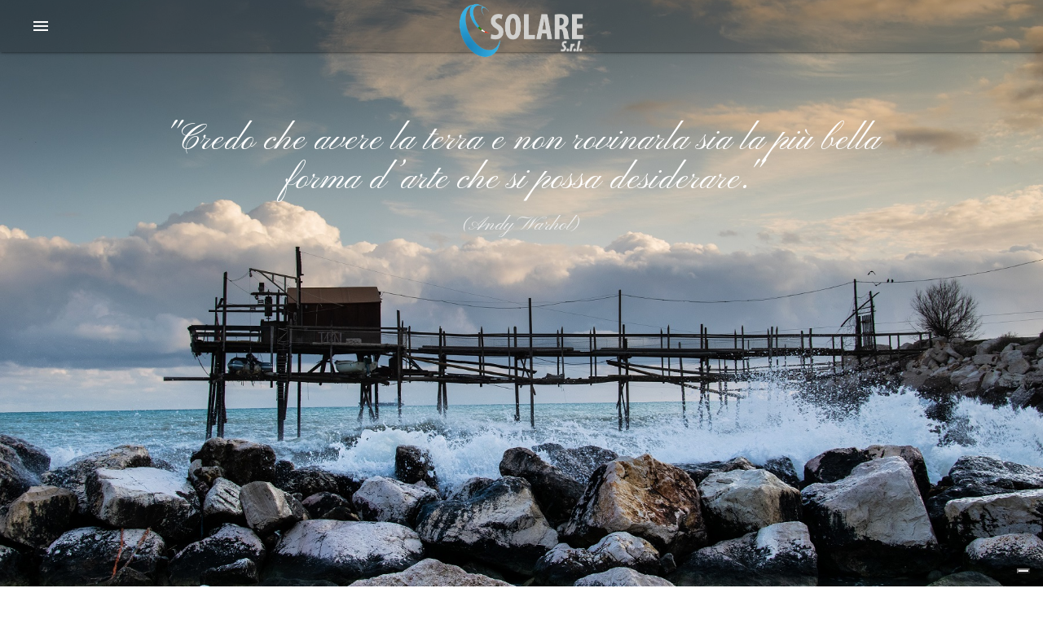

--- FILE ---
content_type: text/html; charset=UTF-8
request_url: https://solaresrl.eu/
body_size: 4823
content:
<!DOCTYPE html>
 <html>
  <title>Solare s.r.l.</title>
   <head>
     <!--Import Google Icon Font-->
     <link href="https://fonts.googleapis.com/icon?family=Material+Icons" rel="stylesheet">
     <link href="https://fonts.googleapis.com/css?family=Pinyon Script" rel='stylesheet'>
     <!--<link href="https://fonts.googleapis.com/css2?family=Roboto&display=swap" rel="stylesheet">-->
     <!-- Compiled and minified CSS -->
     <link rel="stylesheet" href="https://cdnjs.cloudflare.com/ajax/libs/materialize/1.0.0/css/materialize.min.css">

     <link rel="stylesheet" href="css/style.css">
     <!--Let browser know website is optimized for mobile-->
     <meta name="viewport" content="width=device-width, initial-scale=1.0">
     <meta name="description" content="Autore: Solare srl, Ispezione impianti termici del molise, Campobasso, Termoli, Isernia, Trivento">
  <script type="text/javascript">
      var _iub = _iub || [];
      _iub.csConfiguration = {"invalidateConsentWithoutLog":true,"cookiePolicyInOtherWindow":true,"priorConsent":false,"whitelabel":false,"lang":"it","siteId":1564901,"cookiePolicyId":51557584,"footer":{"btnCaption":"testo di esempio"}, "banner":{ "closeButtonRejects":true,"acceptButtonDisplay":true,"customizeButtonDisplay":true,"acceptButtonColor":"#0073CE","acceptButtonCaptionColor":"white","customizeButtonColor":"#222222","customizeButtonCaptionColor":"white","rejectButtonDisplay":true,"rejectButtonColor":"#0073CE","rejectButtonCaptionColor":"white","explicitWithdrawal":true,"position":"bottom","textColor":"#dadada","backgroundColor":"#034689" }};
    </script>
    <script type="text/javascript" src="//cdn.iubenda.com/cs/iubenda_cs.js" charset="UTF-8" async> </script>
    <script type="text/javascript">
      var _iub = _iub || {}; 
      _iub.cons_instructions = _iub.cons_instructions || []; 
      _iub.cons_instructions.push(["init", {api_key: "s2CgvPzD80XUskw9ryJWst9ehmIoENEA"}]);
    </script>
    <script type="text/javascript" src="https://cdn.iubenda.com/cons/iubenda_cons.js" async></script>
   </head>

   <body>
  <!-- <div class="container">-->
        <nav class="navbar-fixed">
         <div class="nav-wrapper">
           <a class="brand-logo" href="index.php#!"><img class="responsive-img" id="logo" src="img/Logo-Solare.png" alt="logo Solare"></a>
           <a href="#" data-target="mobile-demo" class="sidenav-trigger"><i class="material-icons">menu</i></a>

           <ul id="dropdown0" class="right hide-on-med-and-down dropdown-nested">
             <li><a class="dropdown-trigger" href="#!" data-target="dropdown1">L' AZIENDA<i class="material-icons right">arrow_drop_down</i></a></li>
             <li><a class="dropdown-trigger" href="#!" data-target="dropdown2">ISPEZIONE IMPIANTI TERMICI<i class="material-icons right">arrow_drop_down</i></a></li>
             <li><a class="dropdown-trigger" href="#" data-target="dropdown3">MODULISTICA<i class="material-icons right">arrow_drop_down</i></a></li>
             <li><a class="dropdown-trigger" href="#!" data-target="dropdown4">ACCERTAMENTI SICUREZZA<i class="material-icons right">arrow_drop_down</i></a></li>
             <li><a class="dropdown" href="contatti.php">CONTATTI</a></li>
             <li><a class="dropdown" href="area_riservata.php">AREA RISERVATA</a></li>
           </ul>

                <ul id="dropdown1" class="dropdown-content z-depth-3 dropdown-nested">
                  <li><a href="chi_siamo.php">Chi siamo</a></li>
                  <li><a href="lavora_con_noi.php">Lavora con noi</a></li>
                  <li><a href="dati_societari.php">Dati societari</a></li>
                </ul>

                <ul id="dropdown2" class="dropdown-content z-depth-3 dropdown-nested">
                  <li><a href="news.php">News</a></li>
                  <li><a href="servizio_ispezioni.php">Servizio</a></li>
                  <li><a href="normativa_ispezioni.php">Normativa e guide</a></li>
                  <li><a href="ditte.php">Ditte sospese</a></li>
                  <li><a href="calcolatore_moduli.php">Calcolatore Moduli</a></li>
                  <li><a href="richiesta_codici.php">Richiesta Codici Impianto</a></li>
                  <li><a class="sub" href="#!" data-target="dropdown7">Regione Molise<span class="right-triangle">&#9656;</span></a></li>
                  <li><a href="faq-insRCT.php">FAQ Inserimento Online RCTEE</a></li>
                </ul>

                <ul id="dropdown7" class="dropdown-content z-depth-3 dropdown-nested">
                  <li><a href="atti_regione.php">Atti Regionali</a></li>
                  <li><a href="tariffe.php">Tariffe del Servizio</a></li>
                  <li><a href="faq-cb.php">FAQ</a></li>
                </ul>

                <ul id="dropdown3" class="dropdown-content z-depth-3 dropdown-nested">
                  <li><a href="modulistica_del40.php">Delibera 40/2014</a></li>
                  <li><a class="sub" href="#!" data-target="dropdown8">Impianti Termici<span class="right-triangle">&#9656;</span></a></li>
                </ul>

                <ul id="dropdown8" class="dropdown-content z-depth-3 dropdown-nested">
                  <li><a href="modulistica_it.php">Modulistica</a></li>
                  <li><a href="rctee.php">RCTEE</a></li>
                </ul>

                <ul id="dropdown4" class="dropdown-content z-depth-3 dropdown-nested">
                  <li><a href="servizio_accertamenti.php">Servizio</a></li>
                  <li><a href="normativa_accertamenti.php">Normativa</a></li>
                </ul>


         </div>
       </nav>

  <ul class="sidenav" id="mobile-demo">
    <li class="logo">
      <a id="logo-container" href="index.php" class="brand-logo">
        <img src="img/Logo-Solare.png" style="height:50px; weight:auto" alt="logo Solare">
      </a>
    </li>
    <li class"no-padding">
      <ul class="collapsible">
        <li>
          <div class="collapsible-header">L' AZIENDA</div>
          <div class="collapsible-body">
            <ul>
              <li><a href="chi_siamo.php">Chi siamo</a></li>
              <li><a href="lavora_con_noi.php">Lavora con noi</a></li>
              <li><a href="dati_societari.php">Dati societari </a></li>
            </ul>
          </div>
        </li>
        <li>
          <div class="collapsible-header">ISPEZIONE IMPIANTI TERMICI</div>
          <div class="collapsible-body">
            <ul>
              <li><a href="news.php">News</a></li>
              <li><a href="servizio_ispezioni.php">Servizio</a></li>
              <li><a href="normativa_ispezioni.php">Normativa</a></li>
              <li><a href="ditte.php">Ditte sospese</a></li>
              <li><a href="calcolatore_moduli.php">Calcolatore Moduli</a></li>
              <li><a href="richiesta_codici.php">Richiesta Codici Impianto</a></li>
              <div class="collapsible-header">Regione Molise</div>
              <ul>
                <li><a href="atti_regione.php">Atti Regionali</a></li>
                <li><a href="tariffe.php">Tariffe del Servizio</a></li>
                <li><a href="faq-cb.php">FAQ</a></li>
              </ul>
              <li><a href="faq-insRCT.php">FAQ Inserimento Online RCTEE</a></li>
            </ul>
          </div>
        </li>
        <li>
          <div class="collapsible-header">MODULISTICA</div>
          <div class="collapsible-body">
            <ul>
              <li><a href="modulistica_del40.php">Delibera 40/2014</a></li>
              <div class="collapsible-header">Impianti Termici</div>
              <ul>
                <li><a href="modulistica_it.php">Modulistica</a></li>
                <li><a href="rctee.php">RCTEE</a></li>
              </ul>
            </ul>
          </div>
        </li>
        <li>
          <div class="collapsible-header">ACCERTAMENTI SICUREZZA</div>
          <div class="collapsible-body">
            <ul>
              <li><a href="servizio_accertamenti.php">Servizio</a></li>
              <li><a href="normativa_accertamenti.php">Normativa</a></li>
            </ul>
          </div>
        </li>
      </ul>
      <li><div class="collapsible-header"><a href="contatti.php" style="color:Black;">CONTATTI</a></div></li>
      <li><div class="collapsible-header"><a href="area_riservata.php" style="color:Black;">AREA RISERVATA</a></div></li>      
    </li>
  </ul>
   <section class="slider hide-on-small-and-down">
    <ul class="slides">
      <li>
        <img class="img-slider" src="img/molise (1).jpg" width=100% height=auto alt="Termoli"> <!-- random image -->
        <div class="caption center-align">
          <h3>"Credo che avere la terra e non rovinarla sia la più bella forma d’arte che si possa desiderare."</h3>
          <h5 class="light grey-text text-lighten-3">(Andy Warhol)</h5>
        </div>
      </li>
      <li>
        <img class="img-slider"  src="img/molise (2).jpg" width=100% height=auto alt="Camper"> <!-- random image -->
        <div class="caption left-align">
          <h3>“I nostri sogni e desideri cambiano il mondo.”</h3>
          <h5 class="light grey-text text-lighten-3">(Karl Popper)</h5>
        </div>
      </li>
      <li>
        <img class="img-slider"  src="img/molise (3).jpg" width=100% height=auto alt="molise"> <!-- random image -->
        <div class="caption right-align">
          <h3>“Spesso le idee si accendono una con l’altra, come scintille elettriche.”</h3>
          <h5 class="light grey-text text-lighten-3">(Friedrich Engels)</h5>
        </div>
      </li>
      <li>
        <img class="img-slider"  src="img/molise (4).jpg" width=100% height=auto alt="Pietracupa"> <!-- random image -->
        <div class="caption center-align">
          <h3>“Quando un uomo ha posto un limite a quanto farà, ha posto un limite a quanto può fare.”</h3>
          <h5 class="light grey-text text-lighten-3">(Charles M. Schwab)</h5>
        </div>
      </li>
    </ul>
   </section>
<div class="container center">
 <!-- <form>
    <input type="text" name="search" placeholder="Cerca..." id="ricerca_home">
  </form>-->
</div>
<div class="section white">
      <div class="row container" id="container-Mpadd">
        <div><h4>DITTE SOSPESE</h4></div>
          <ul class="collapsible">
            <li>
              <div class="collapsible-header"><i class="material-icons" style="padding-top:15px">article</i><h5>Ditte sospese</h5></div>
              <div class="collapsible-body">
                <span>
                  <h4><a>Si riportano di seguito le generalità delle ditte di manutenzione sospese per la violazione dell'obbligo di riconsegna reiterato per almeno tre volte </a></h4><h5><a>(commi 8 e 9 art. 12 Legge Regione Molise 11/05/2022 n.6)</a></h5>
                  <table>
                    <thead>
                      <tr><th>Ragione sociale</th><th>Partita Iva</th><th>Sospesa fino al</th></tr>
                    </thead>
                    <tbody>
                                        <tr>
                        <h5>
                          <td>PONTARELLI TONI</td>
                          <td>00853650943</td>
                          <td>02/12/2023</td>
                        </h5>
                      </tr>
                                      </tbody>
                  </table>
                </span>
              </div>
            </li>
          </ul>
          <div><h4>NEWS</h4></div>
          <ul class="collapsible">
                        <li>
              <div class="collapsible-header"><i class="material-icons" style="padding-top:15px">article</i><h5>Chiarimento Regione Articolo 12</h5></div>
              <div class="collapsible-body"><span>Clicca <a href="doc/2025_04 Chiarimento Regione Articolo 12.pdf" target="_blank">qui</a> per leggere la circolare.</span></div>
            </li>
                        <li>
              <div class="collapsible-header"><i class="material-icons" style="padding-top:15px">article</i><h5>Seminario tecnico on-line</h5></div>
              <div class="collapsible-body"><span>Clicca <a href="doc/Seminario online 16062025.pdf" target="_blank">qui</a> per leggere l'invito al seminario.</span></div>
            </li>
                        <li>
              <div class="collapsible-header"><i class="material-icons" style="padding-top:15px">article</i><h5>Precisazioni richiesta di rimborso per restituzione seriali prepagati</h5></div>
              <div class="collapsible-body"><span>Clicca <a href="doc/2025_03 Rimborsi Moduli RCTEE.pdf" target="_blank">qui</a> per leggere la circolare.</span></div>
            </li>
                        <li>
              <div class="collapsible-header"><i class="material-icons" style="padding-top:15px">article</i><h5>Consegna tardiva RCTEE</h5></div>
              <div class="collapsible-body"><span>Clicca <a href="doc/2025_02 Regolarizzazione trasmissione RCTEE.pdf" target="_blank">qui</a> per leggere la circolare.</span></div>
            </li>
                        <li>
              <div class="collapsible-header"><i class="material-icons" style="padding-top:15px">article</i><h5>Richiesta Codici Impianto</h5></div>
              <div class="collapsible-body"><span>Clicca <a href="doc/2025_01 Termine richiesta codici impianto.pdf" target="_blank">qui</a> per leggere la circolare.</span></div>
            </li>
                        <li>
              <div class="collapsible-header"><i class="material-icons" style="padding-top:15px">article</i><h5>Seminario tecnico on-line</h5></div>
              <div class="collapsible-body"><span>Clicca <a href="doc/Seminario online 16122024.pdf" target="_blank">qui</a> per leggere l'invito al seminario.</span></div>
            </li>
                        <li>
              <div class="collapsible-header"><i class="material-icons" style="padding-top:15px">article</i><h5>Trasmissione online RCTEE impianti ibridi</h5></div>
              <div class="collapsible-body"><span>Clicca <a href="doc/2024_06 Trasmissione online RCTEE impianti ibridi.pdf" target="_blank">qui</a> per leggere la circolare.</span></div>
            </li>
                        <li>
              <div class="collapsible-header"><i class="material-icons" style="padding-top:15px">article</i><h5>Trasmissione online SIDI</h5></div>
              <div class="collapsible-body"><span>Clicca <a href="doc/2024_05 Trasmissione online SIDI.pdf" target="_blank">qui</a> per leggere la circolare.</span></div>
            </li>
                        <li>
              <div class="collapsible-header"><i class="material-icons" style="padding-top:15px">article</i><h5>Indicazioni anomalie RCTEE</h5></div>
              <div class="collapsible-body"><span>Clicca <a href="doc/2024_04 Indicazioni anomalie RCTEE.pdf" target="_blank">qui</a> per leggere la circolare.</span></div>
            </li>
                      </ul>
      </div>    
  </div>
  <div id="grad1">
    <div class="container" id="padd-poco">
        <div class ="Titolo center"><h5>Hai bisogno di ulteriori informazioni?</h5></div>
        <div style="float:left; padding-right: 10px;" id="cornetta"><i class="material-icons large" >phone</i></div>
        <span><p style="padding:10px">Il nostro personale è a tua disposizione presso gli sportelli (clicca <a href="chi_siamo.php">qui</a> per vedere gli orari), al telefono dal lunedì al venerdì dalle 08:30 alle 11:00 e dalle 14:00 alle 16:00 e via mail</p></span>
    </div>
  </div>

<!-- <div class="divider"></div>
      <div class="parallax-container">
      <div class="parallax"><img src="img/molise (5).jpg"></div>
    </div>
    <div class="section white">
      <div class="row container">
        <h2 class="header">Parallax</h2>
        <p class="grey-text text-darken-3 lighten-3">Parallax is an effect where the background content or image in this case, is moved at a different speed than the foreground content while scrolling.</p>
      </div>
    </div>
    <div class="parallax-container">
      <div class="parallax"><img src="img/molise (6).jpg"></div>
    </div> 
-->



     <footer class="page-footer">
          <div class="container">
            <div class="row">
              <div class="col s12">
                <h5 class="white-text">Informazioni</h5>
              </div>
              <div class="col l8 s12 pzero">
                <p class="grey-text text-lighten-4">So.l.a.r.e. Srl, Società per l’Ambiente ed il Risparmio Energetico</p>
                <span class="grey-text text-lighten-4">Tel: +39 0874 873267</span></br>
                <span class="grey-text text-lighten-4">E-mail: <a href="mailto:info@solaresrl.eu">info@solaresrl.eu</a></span></br>
                <span class="grey-text text-lighten-4">Sede legale: Via Torino, 17</span></br>
                <span class="grey-text text-lighten-4">86100 – Campobasso (CB)</span></br>
                <span class="grey-text text-lighten-4">Italy</span></br>
                <span class="grey-text text-lighten-4">Pec: <a href="mailto:posta@pec.solaresrl.eu">posta@pec.solaresrl.eu</a></span></br>
                <span class="grey-text text-lighten-4">Codice Fiscale e Partita Iva n.01605100708</a></span>
              </div>
            </div>
          </div>
          <div class="footer-copyright">
            <div class="container">
             <div class="row">
              <div class="col s4">
                <p>Tutti i diritti riservati. Ogni diritto sui contenuti del sito è riservato ai sensi della normativa vigente.</p>
              </div>
            <div class="col s4 center">
              <img class="responsive-img" src="img/Logo-Solare.png" alt="logo Solare">
            </div>
            <div class="col s4">
              <p>La riproduzione, la pubblicazione e la distribuzione, totale o parziale, di tutto il materiale originale contenuto in questo sito sono espressamente vietate in assenza di autorizzazione scritta.</p>
              <a href="https://www.iubenda.com/privacy-policy/51557584" class="iubenda-nostyle no-brand iubenda-embed" title="Privacy Policy ">Privacy Policy</a>
        <script type="text/javascript">
          (function (w,d) {
            var loader = function () {
              var s = d.createElement("script"), 
              tag = d.getElementsByTagName("script")[0]; 
              s.src="https://cdn.iubenda.com/iubenda.js"; 
              tag.parentNode.insertBefore(s,tag);}; 
              if(w.addEventListener){
                w.addEventListener("load", loader, false);
              }else if(w.attachEvent){
                w.attachEvent("onload", loader);
              }else{
                w.onload = loader;
              }
            }
          )(window, document);
        </script>
        <a href="https://www.iubenda.com/privacy-policy/51557584/cookie-policy" class="iubenda-nostyle no-brand iubenda-embed" title="Cookie Policy ">Cookie Policy</a>
        <script type="text/javascript">
          (function (w,d) {
            var loader = function () {
              var s = d.createElement("script"), 
              tag = d.getElementsByTagName("script")[0]; 
              s.src="https://cdn.iubenda.com/iubenda.js"; 
              tag.parentNode.insertBefore(s,tag);
            }; 
            if(w.addEventListener){
              w.addEventListener("load", loader, false);
            }else if(w.attachEvent){
              w.attachEvent("onload", loader);
            }else{
              w.onload = loader;
            }
          })(window, document);
        </script>


            </div>
            </div>
           </div>
          </div>
        </footer> <!--JavaScript at end of body for optimized loading-->
  <script src="https://ajax.googleapis.com/ajax/libs/jquery/3.5.1/jquery.min.js"></script>
 <!-- Compiled and minified JavaScript -->
    <script src="https://cdnjs.cloudflare.com/ajax/libs/materialize/1.0.0/js/materialize.min.js"></script>
    <script src="js/solare-theme.js"></script>
    <script src="js/solare-menu.js"></script>
<!--</div>  decommentare se si -->
   </body>
 </html>


--- FILE ---
content_type: text/css
request_url: https://solaresrl.eu/css/style.css
body_size: 1739
content:
.navbar-fixed {
  position: fixed;
  /* background: #1976D2 !important;*/
  /*font-family: optima nova;*/
  font-size: 1.875em;
  /* 30px/16=1.875em */
  background: rgba(0, 0, 0, 0.2);
  padding: 0px 20px;
  overflow: left;
  border: none;
  /*height:100px;*/
}

.btn,
.btn-large,
.btn-small {
  background: #074176 !important;
}

.teal {
  background-color: #074176 !important;
  color: white !important;
}

.dropdown-content li>a,
.dropdown-content li>span {
  color: #074176 !important;
}

#sottomenu {
  background: rgba(0, 0, 0, 0.0) !important;
  color: black;
  box-shadow: none;
}

#spazio {
  padding: 60px;
}

.classeblu {
  background: #074176;
}

.page-footer {
  line-height: 1.2;
  position: relative;
}

.right-triangle {
  float: right;
}

.dropdown-nested {
  overflow-y: visible;
  /*allows sub dropdown menus to overflow, prevents scroll bar nonsense from appearing*/
}

.dropdown-content .dropdown-content {
  /*controls where the sub menus drop relative to the parent one*/
  left: -100%;
  /*drop to the right*/
}

.page-footer a:link {
  color: white !important;
  /* bianco se non visitato*/
}

.page-footer a:visited {
  color: green !important;
  /*verde se visitato*/
}

.page-footer a:hover {
  color: yellow !important;
  /* giallo al passaggio del mouse*/
}

nav a {
  border: none;
}

/*
#dropdown0{
  margin-left: 130px;
}*/
@media only screen and (max-width: 1333px) {

  .hide-on-med-and-down {
    display: none !important;
  }

  #cornetta {
    display: none !important;
  }

  #foot-centro {
    padding-left: 100px;
    padding-right: 100px;
  }

  nav a.sidenav-trigger {
    display: block !important;
  }

  nav .brand-logo {
    left: 50%;
    -webkit-transform: translateX(-50%);
    transform: translateX(-50%);
  }

  nav .brand-logo.left {
    padding: 0;
    -webkit-transform: none;
    transform: none;
    left: 0.5rem;
  }

}

@media only screen and (min-width: 1333px) {
  nav a.sidenav-trigger {
    display: none !important;
  }

  #foot-centro {
    padding-left: 0;
    padding-right: 0;
  }
}

.responsive-img {
  max-height: 75px;
  max-width: 100%;
}

.img-slider {
  max-height: auto;
  max-width: none;
  width: 100%;
  display: block
}

section.slider {
  height: 200px;
}

.flow-text {
  margin-right: 20px;
}

.row {
  padding: 10px;
}

#regione {
  margin-top: 80px !important;
}

.h2 {
  font-size: 1.875em;
}

.header {
  text-align: center;
}

p {
  line-height: 2em;
}

body {
  display: flex;
  /* min-height: 20vh;*/
  flex-direction: column;
  /*font-family: 'Roboto', sans-serif !important;*/
  font-family: Arial, Helvetica, sans-serif !important;
  font-size: 1.2em;
  /* 30px/16=1.875em */
}

main {
  flex: 1 0 auto;
}

.page-footer {
  background: grey;
}

.footer-copyright {
  padding-left: 20px;
  padding-right: 20px;
}

footer .p {
  padding: 0px;
  margin: 0px;
}

.bottom-align {
  text-align: bottom;
}

.fixed-action-btn1 {
  position: fixed;
  right: 23px;
  bottom: 23px;
  padding-top: 15px;
  margin-bottom: 0;
  z-index: 997;
}

.slider {
  font-family: Pinyon Script !important;
}

#prova_tr {
  transition: 0.6 ease-in-out;
}

#download1 {
  background: brown !important;
  padding: auto;
}

.titolo {
  font-family: Ubuntu;
  font-size: 22px;

}

.descrizione {
  font-style: italic !important;
  font-size: 16px !important;
}

#container-Mpadd {
  padding-top: 0px !important;
}

.container {
  padding-top: 60px !important;
}

.t1 {
  font-family: Arial, Helvetica, sans-serif Decorative;
  font-size: 42px;
  font-weight: bold;
}

li .listaSinistra {
  text-align: left !important;
}

.card .card-action {
  padding: 8px 8px !important;
}

input[type=text]#ricerca_home {
  width: 130px;
  box-sizing: border-box;
  border: 2px solid #ccc;
  border-radius: 4px;
  font-size: 16px;
  background-color: white;
  background-image: url('https://www.w3schools.com/howto/searchicon.png');
  background-position: 10px 10px;
  background-repeat: no-repeat;
  padding: 12px 20px 12px 40px;
  -webkit-transition: width 0.4s ease-in-out;
  transition: width 0.4s ease-in-out;
}

input[type=text]#ricerca_home:focus {
  width: 100%;
}

#grad1 {
  height: 250px;
  background-color: #074176;
  /*per i browser che non supportano i gradienti*/
  background-image: linear-gradient(to bottom, #074176, grey);
}

#padd-poco {
  padding-top: 20px !important;
  color: #fff;
}

#cornetta {
  color: black !important;
}

.listap {
  list-style-type: disc !important;
  margin-left: 2em !important;
}

.ul_personalizzato ul {
  list-style: none;
  padding-left: 0;
  margin-top: 0;
}

.ul_personalizzato li {
  position: relative;
  padding-left: 1.5em;
  line-height: 1.3;
  margin-left: 30px;
}

.ul_personalizzato li:before {
  content: "\2022";
  /* Utilizza un marcatore personalizzato */
  position: absolute;
  left: 0;
}

.testoDescr {
  line-height: 1.4;
  margin: 20px 0px 20px 0px;
}

--- FILE ---
content_type: application/javascript
request_url: https://solaresrl.eu/js/solare-theme.js
body_size: 592
content:
$(function(){
  $(".sidenav").sidenav();
  $(".parallax").parallax();
  $("input#input_text, textarea#textarea2").characterCounter();
  $(".collapsible").collapsible({
    hover:true,
  });

  $(".slider").slider(
    {
      indicators:false,
      height: 800,
      transition:500,
      interval:6000,
    });
try{
  $(".dropdown-trigger").dropdown(
    {
      coverTrigger:false,
      hover:true,
      onOpenEnd:startHover,  //start hover detection upon opening
      onCloseStart:stopHover //stop hover detection upon closing
    }
  );

}catch(err){
  
  return false;
}

function startHover(){
                $('.sub').dropdown(
                {
                    hover: true, // Activate on hover
                    onOpenStart: closeOther //close other dropdowns except for parent dropdowns
                }
                );
}

function stopHover(){
    $('.sub').dropdown(
       {
        hover: false, // Stop hover detection
       }
    );
}

//closes other dropdowns except for parent dropdowns
function closeOther(elem){
  let elems = document.querySelectorAll('.sub'); //grabs all sub dropdown elements
  let instances = [];

  //gets instances of all dropdowns of the same or greater layer relative to current one
  for( var i = 0; i < elems.length; i++)
  {
      if ( elems[i] !== elem && elems[i] && elems[i].getAttribute("layer") >= elem.getAttribute("layer") )
      {
          instances.push(M.Dropdown.getInstance(elems[i]));
      }
  }

  //closes dropdowns of the same or greater layer relative to current one
  for( var i = 0; i < instances.length; i++)
  {
      instances[i].close();
  }

}

})


--- FILE ---
content_type: application/javascript; charset=utf-8
request_url: https://cs.iubenda.com/cookie-solution/confs/js/51557584.js
body_size: -31
content:
_iub.csRC = { showBranding: false, publicId: '8e92de7a-6db6-11ee-8bfc-5ad8d8c564c0', floatingGroup: false };
_iub.csEnabled = true;
_iub.csPurposes = [2,1];
_iub.cpUpd = 1728287270;
_iub.csT = 0.025;
_iub.googleConsentModeV2 = true;
_iub.totalNumberOfProviders = 4;
_iub.csSiteConf = {"cookiePolicyInOtherWindow":true,"floatingPreferencesButtonDisplay":"bottom-right","perPurposeConsent":true,"siteId":1564901,"whitelabel":false,"cookiePolicyId":51557584,"lang":"it","banner":{"acceptButtonCaptionColor":"white","acceptButtonColor":"#0073CE","acceptButtonDisplay":true,"backgroundColor":"#034689","backgroundOverlay":true,"closeButtonRejects":true,"customizeButtonCaptionColor":"white","customizeButtonColor":"#222222","customizeButtonDisplay":true,"explicitWithdrawal":true,"listPurposes":true,"position":"bottom","textColor":"#dadada"}};


--- FILE ---
content_type: application/javascript
request_url: https://solaresrl.eu/js/solare-menu.js
body_size: 105
content:
$( document ).ready(function(){
  
   $(window).scroll(function(){
    if($(window).scrollTop()>10){
      $('nav').addClass('classeblu');
    }else{
      $('nav').removeClass('classeblu');
    }
  });
   
 })